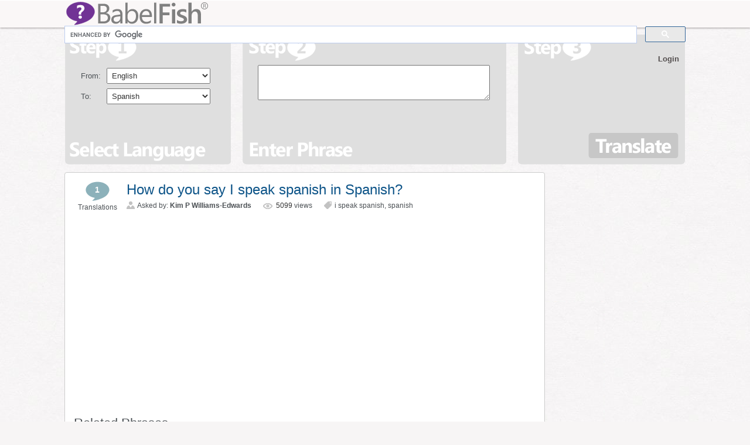

--- FILE ---
content_type: text/html; charset=UTF-8
request_url: https://www.babelfish.com/how-do-you-say-i-speak-spanish-in-spanish/
body_size: 14885
content:
<!DOCTYPE html>
<html>
	<head>
		<title>
												BabelFish &#8211; Free Online Translator  &raquo; How do you say I speak spanish in Spanish?														</title>
		 
        <meta name="viewport" content="width=device-width, initial-scale=1">
		 
		<meta http-equiv="Content-Type" content="text/html; charset=UTF-8" />
		<meta name="google-site-verification" content="TrdKOGrNoibnKek7lHesN2BJIzQ0NyrssvPMUOOPJVA" />
		
					<link rel="shortcut icon" type="image/png" href="/favicon.ico" />
				<link rel="pingback" href="https://www.babelfish.com/xmlrpc.php" />

		<!-- For Menu -->
		<link rel="stylesheet" type="text/css" href="https://www.babelfish.com/wp-content/themes/translations_v2_3/style.css" media="screen" />
		
		
                 
		<meta name='robots' content='max-image-preview:large' />
<link rel="alternate" type="application/rss+xml" title="BabelFish - Free Online Translator &raquo; How do you say I speak spanish in Spanish? Comments Feed" href="https://www.babelfish.com/how-do-you-say-i-speak-spanish-in-spanish/feed/" />
<link rel="alternate" title="oEmbed (JSON)" type="application/json+oembed" href="https://www.babelfish.com/wp-json/oembed/1.0/embed?url=https%3A%2F%2Fwww.babelfish.com%2Fhow-do-you-say-i-speak-spanish-in-spanish%2F" />
<link rel="alternate" title="oEmbed (XML)" type="text/xml+oembed" href="https://www.babelfish.com/wp-json/oembed/1.0/embed?url=https%3A%2F%2Fwww.babelfish.com%2Fhow-do-you-say-i-speak-spanish-in-spanish%2F&#038;format=xml" />
<style id='wp-img-auto-sizes-contain-inline-css' type='text/css'>
img:is([sizes=auto i],[sizes^="auto," i]){contain-intrinsic-size:3000px 1500px}
/*# sourceURL=wp-img-auto-sizes-contain-inline-css */
</style>
<style id='wp-emoji-styles-inline-css' type='text/css'>

	img.wp-smiley, img.emoji {
		display: inline !important;
		border: none !important;
		box-shadow: none !important;
		height: 1em !important;
		width: 1em !important;
		margin: 0 0.07em !important;
		vertical-align: -0.1em !important;
		background: none !important;
		padding: 0 !important;
	}
/*# sourceURL=wp-emoji-styles-inline-css */
</style>
<style id='wp-block-library-inline-css' type='text/css'>
:root{--wp-block-synced-color:#7a00df;--wp-block-synced-color--rgb:122,0,223;--wp-bound-block-color:var(--wp-block-synced-color);--wp-editor-canvas-background:#ddd;--wp-admin-theme-color:#007cba;--wp-admin-theme-color--rgb:0,124,186;--wp-admin-theme-color-darker-10:#006ba1;--wp-admin-theme-color-darker-10--rgb:0,107,160.5;--wp-admin-theme-color-darker-20:#005a87;--wp-admin-theme-color-darker-20--rgb:0,90,135;--wp-admin-border-width-focus:2px}@media (min-resolution:192dpi){:root{--wp-admin-border-width-focus:1.5px}}.wp-element-button{cursor:pointer}:root .has-very-light-gray-background-color{background-color:#eee}:root .has-very-dark-gray-background-color{background-color:#313131}:root .has-very-light-gray-color{color:#eee}:root .has-very-dark-gray-color{color:#313131}:root .has-vivid-green-cyan-to-vivid-cyan-blue-gradient-background{background:linear-gradient(135deg,#00d084,#0693e3)}:root .has-purple-crush-gradient-background{background:linear-gradient(135deg,#34e2e4,#4721fb 50%,#ab1dfe)}:root .has-hazy-dawn-gradient-background{background:linear-gradient(135deg,#faaca8,#dad0ec)}:root .has-subdued-olive-gradient-background{background:linear-gradient(135deg,#fafae1,#67a671)}:root .has-atomic-cream-gradient-background{background:linear-gradient(135deg,#fdd79a,#004a59)}:root .has-nightshade-gradient-background{background:linear-gradient(135deg,#330968,#31cdcf)}:root .has-midnight-gradient-background{background:linear-gradient(135deg,#020381,#2874fc)}:root{--wp--preset--font-size--normal:16px;--wp--preset--font-size--huge:42px}.has-regular-font-size{font-size:1em}.has-larger-font-size{font-size:2.625em}.has-normal-font-size{font-size:var(--wp--preset--font-size--normal)}.has-huge-font-size{font-size:var(--wp--preset--font-size--huge)}.has-text-align-center{text-align:center}.has-text-align-left{text-align:left}.has-text-align-right{text-align:right}.has-fit-text{white-space:nowrap!important}#end-resizable-editor-section{display:none}.aligncenter{clear:both}.items-justified-left{justify-content:flex-start}.items-justified-center{justify-content:center}.items-justified-right{justify-content:flex-end}.items-justified-space-between{justify-content:space-between}.screen-reader-text{border:0;clip-path:inset(50%);height:1px;margin:-1px;overflow:hidden;padding:0;position:absolute;width:1px;word-wrap:normal!important}.screen-reader-text:focus{background-color:#ddd;clip-path:none;color:#444;display:block;font-size:1em;height:auto;left:5px;line-height:normal;padding:15px 23px 14px;text-decoration:none;top:5px;width:auto;z-index:100000}html :where(.has-border-color){border-style:solid}html :where([style*=border-top-color]){border-top-style:solid}html :where([style*=border-right-color]){border-right-style:solid}html :where([style*=border-bottom-color]){border-bottom-style:solid}html :where([style*=border-left-color]){border-left-style:solid}html :where([style*=border-width]){border-style:solid}html :where([style*=border-top-width]){border-top-style:solid}html :where([style*=border-right-width]){border-right-style:solid}html :where([style*=border-bottom-width]){border-bottom-style:solid}html :where([style*=border-left-width]){border-left-style:solid}html :where(img[class*=wp-image-]){height:auto;max-width:100%}:where(figure){margin:0 0 1em}html :where(.is-position-sticky){--wp-admin--admin-bar--position-offset:var(--wp-admin--admin-bar--height,0px)}@media screen and (max-width:600px){html :where(.is-position-sticky){--wp-admin--admin-bar--position-offset:0px}}

/*# sourceURL=wp-block-library-inline-css */
</style><style id='global-styles-inline-css' type='text/css'>
:root{--wp--preset--aspect-ratio--square: 1;--wp--preset--aspect-ratio--4-3: 4/3;--wp--preset--aspect-ratio--3-4: 3/4;--wp--preset--aspect-ratio--3-2: 3/2;--wp--preset--aspect-ratio--2-3: 2/3;--wp--preset--aspect-ratio--16-9: 16/9;--wp--preset--aspect-ratio--9-16: 9/16;--wp--preset--color--black: #000000;--wp--preset--color--cyan-bluish-gray: #abb8c3;--wp--preset--color--white: #ffffff;--wp--preset--color--pale-pink: #f78da7;--wp--preset--color--vivid-red: #cf2e2e;--wp--preset--color--luminous-vivid-orange: #ff6900;--wp--preset--color--luminous-vivid-amber: #fcb900;--wp--preset--color--light-green-cyan: #7bdcb5;--wp--preset--color--vivid-green-cyan: #00d084;--wp--preset--color--pale-cyan-blue: #8ed1fc;--wp--preset--color--vivid-cyan-blue: #0693e3;--wp--preset--color--vivid-purple: #9b51e0;--wp--preset--gradient--vivid-cyan-blue-to-vivid-purple: linear-gradient(135deg,rgb(6,147,227) 0%,rgb(155,81,224) 100%);--wp--preset--gradient--light-green-cyan-to-vivid-green-cyan: linear-gradient(135deg,rgb(122,220,180) 0%,rgb(0,208,130) 100%);--wp--preset--gradient--luminous-vivid-amber-to-luminous-vivid-orange: linear-gradient(135deg,rgb(252,185,0) 0%,rgb(255,105,0) 100%);--wp--preset--gradient--luminous-vivid-orange-to-vivid-red: linear-gradient(135deg,rgb(255,105,0) 0%,rgb(207,46,46) 100%);--wp--preset--gradient--very-light-gray-to-cyan-bluish-gray: linear-gradient(135deg,rgb(238,238,238) 0%,rgb(169,184,195) 100%);--wp--preset--gradient--cool-to-warm-spectrum: linear-gradient(135deg,rgb(74,234,220) 0%,rgb(151,120,209) 20%,rgb(207,42,186) 40%,rgb(238,44,130) 60%,rgb(251,105,98) 80%,rgb(254,248,76) 100%);--wp--preset--gradient--blush-light-purple: linear-gradient(135deg,rgb(255,206,236) 0%,rgb(152,150,240) 100%);--wp--preset--gradient--blush-bordeaux: linear-gradient(135deg,rgb(254,205,165) 0%,rgb(254,45,45) 50%,rgb(107,0,62) 100%);--wp--preset--gradient--luminous-dusk: linear-gradient(135deg,rgb(255,203,112) 0%,rgb(199,81,192) 50%,rgb(65,88,208) 100%);--wp--preset--gradient--pale-ocean: linear-gradient(135deg,rgb(255,245,203) 0%,rgb(182,227,212) 50%,rgb(51,167,181) 100%);--wp--preset--gradient--electric-grass: linear-gradient(135deg,rgb(202,248,128) 0%,rgb(113,206,126) 100%);--wp--preset--gradient--midnight: linear-gradient(135deg,rgb(2,3,129) 0%,rgb(40,116,252) 100%);--wp--preset--font-size--small: 13px;--wp--preset--font-size--medium: 20px;--wp--preset--font-size--large: 36px;--wp--preset--font-size--x-large: 42px;--wp--preset--spacing--20: 0.44rem;--wp--preset--spacing--30: 0.67rem;--wp--preset--spacing--40: 1rem;--wp--preset--spacing--50: 1.5rem;--wp--preset--spacing--60: 2.25rem;--wp--preset--spacing--70: 3.38rem;--wp--preset--spacing--80: 5.06rem;--wp--preset--shadow--natural: 6px 6px 9px rgba(0, 0, 0, 0.2);--wp--preset--shadow--deep: 12px 12px 50px rgba(0, 0, 0, 0.4);--wp--preset--shadow--sharp: 6px 6px 0px rgba(0, 0, 0, 0.2);--wp--preset--shadow--outlined: 6px 6px 0px -3px rgb(255, 255, 255), 6px 6px rgb(0, 0, 0);--wp--preset--shadow--crisp: 6px 6px 0px rgb(0, 0, 0);}:where(.is-layout-flex){gap: 0.5em;}:where(.is-layout-grid){gap: 0.5em;}body .is-layout-flex{display: flex;}.is-layout-flex{flex-wrap: wrap;align-items: center;}.is-layout-flex > :is(*, div){margin: 0;}body .is-layout-grid{display: grid;}.is-layout-grid > :is(*, div){margin: 0;}:where(.wp-block-columns.is-layout-flex){gap: 2em;}:where(.wp-block-columns.is-layout-grid){gap: 2em;}:where(.wp-block-post-template.is-layout-flex){gap: 1.25em;}:where(.wp-block-post-template.is-layout-grid){gap: 1.25em;}.has-black-color{color: var(--wp--preset--color--black) !important;}.has-cyan-bluish-gray-color{color: var(--wp--preset--color--cyan-bluish-gray) !important;}.has-white-color{color: var(--wp--preset--color--white) !important;}.has-pale-pink-color{color: var(--wp--preset--color--pale-pink) !important;}.has-vivid-red-color{color: var(--wp--preset--color--vivid-red) !important;}.has-luminous-vivid-orange-color{color: var(--wp--preset--color--luminous-vivid-orange) !important;}.has-luminous-vivid-amber-color{color: var(--wp--preset--color--luminous-vivid-amber) !important;}.has-light-green-cyan-color{color: var(--wp--preset--color--light-green-cyan) !important;}.has-vivid-green-cyan-color{color: var(--wp--preset--color--vivid-green-cyan) !important;}.has-pale-cyan-blue-color{color: var(--wp--preset--color--pale-cyan-blue) !important;}.has-vivid-cyan-blue-color{color: var(--wp--preset--color--vivid-cyan-blue) !important;}.has-vivid-purple-color{color: var(--wp--preset--color--vivid-purple) !important;}.has-black-background-color{background-color: var(--wp--preset--color--black) !important;}.has-cyan-bluish-gray-background-color{background-color: var(--wp--preset--color--cyan-bluish-gray) !important;}.has-white-background-color{background-color: var(--wp--preset--color--white) !important;}.has-pale-pink-background-color{background-color: var(--wp--preset--color--pale-pink) !important;}.has-vivid-red-background-color{background-color: var(--wp--preset--color--vivid-red) !important;}.has-luminous-vivid-orange-background-color{background-color: var(--wp--preset--color--luminous-vivid-orange) !important;}.has-luminous-vivid-amber-background-color{background-color: var(--wp--preset--color--luminous-vivid-amber) !important;}.has-light-green-cyan-background-color{background-color: var(--wp--preset--color--light-green-cyan) !important;}.has-vivid-green-cyan-background-color{background-color: var(--wp--preset--color--vivid-green-cyan) !important;}.has-pale-cyan-blue-background-color{background-color: var(--wp--preset--color--pale-cyan-blue) !important;}.has-vivid-cyan-blue-background-color{background-color: var(--wp--preset--color--vivid-cyan-blue) !important;}.has-vivid-purple-background-color{background-color: var(--wp--preset--color--vivid-purple) !important;}.has-black-border-color{border-color: var(--wp--preset--color--black) !important;}.has-cyan-bluish-gray-border-color{border-color: var(--wp--preset--color--cyan-bluish-gray) !important;}.has-white-border-color{border-color: var(--wp--preset--color--white) !important;}.has-pale-pink-border-color{border-color: var(--wp--preset--color--pale-pink) !important;}.has-vivid-red-border-color{border-color: var(--wp--preset--color--vivid-red) !important;}.has-luminous-vivid-orange-border-color{border-color: var(--wp--preset--color--luminous-vivid-orange) !important;}.has-luminous-vivid-amber-border-color{border-color: var(--wp--preset--color--luminous-vivid-amber) !important;}.has-light-green-cyan-border-color{border-color: var(--wp--preset--color--light-green-cyan) !important;}.has-vivid-green-cyan-border-color{border-color: var(--wp--preset--color--vivid-green-cyan) !important;}.has-pale-cyan-blue-border-color{border-color: var(--wp--preset--color--pale-cyan-blue) !important;}.has-vivid-cyan-blue-border-color{border-color: var(--wp--preset--color--vivid-cyan-blue) !important;}.has-vivid-purple-border-color{border-color: var(--wp--preset--color--vivid-purple) !important;}.has-vivid-cyan-blue-to-vivid-purple-gradient-background{background: var(--wp--preset--gradient--vivid-cyan-blue-to-vivid-purple) !important;}.has-light-green-cyan-to-vivid-green-cyan-gradient-background{background: var(--wp--preset--gradient--light-green-cyan-to-vivid-green-cyan) !important;}.has-luminous-vivid-amber-to-luminous-vivid-orange-gradient-background{background: var(--wp--preset--gradient--luminous-vivid-amber-to-luminous-vivid-orange) !important;}.has-luminous-vivid-orange-to-vivid-red-gradient-background{background: var(--wp--preset--gradient--luminous-vivid-orange-to-vivid-red) !important;}.has-very-light-gray-to-cyan-bluish-gray-gradient-background{background: var(--wp--preset--gradient--very-light-gray-to-cyan-bluish-gray) !important;}.has-cool-to-warm-spectrum-gradient-background{background: var(--wp--preset--gradient--cool-to-warm-spectrum) !important;}.has-blush-light-purple-gradient-background{background: var(--wp--preset--gradient--blush-light-purple) !important;}.has-blush-bordeaux-gradient-background{background: var(--wp--preset--gradient--blush-bordeaux) !important;}.has-luminous-dusk-gradient-background{background: var(--wp--preset--gradient--luminous-dusk) !important;}.has-pale-ocean-gradient-background{background: var(--wp--preset--gradient--pale-ocean) !important;}.has-electric-grass-gradient-background{background: var(--wp--preset--gradient--electric-grass) !important;}.has-midnight-gradient-background{background: var(--wp--preset--gradient--midnight) !important;}.has-small-font-size{font-size: var(--wp--preset--font-size--small) !important;}.has-medium-font-size{font-size: var(--wp--preset--font-size--medium) !important;}.has-large-font-size{font-size: var(--wp--preset--font-size--large) !important;}.has-x-large-font-size{font-size: var(--wp--preset--font-size--x-large) !important;}
/*# sourceURL=global-styles-inline-css */
</style>

<style id='classic-theme-styles-inline-css' type='text/css'>
/*! This file is auto-generated */
.wp-block-button__link{color:#fff;background-color:#32373c;border-radius:9999px;box-shadow:none;text-decoration:none;padding:calc(.667em + 2px) calc(1.333em + 2px);font-size:1.125em}.wp-block-file__button{background:#32373c;color:#fff;text-decoration:none}
/*# sourceURL=/wp-includes/css/classic-themes.min.css */
</style>
<link rel='stylesheet' id='fancybox-for-wp-css' href='https://www.babelfish.com/wp-content/plugins/fancybox-for-wordpress/assets/css/fancybox.css?ver=1.3.4' type='text/css' media='all' />
<link rel='stylesheet' id='jfb-css' href='https://www.babelfish.com/wp-content/plugins/wp-fb-autoconnect/style.css?ver=4.6.4' type='text/css' media='all' />
<link rel='stylesheet' id='related-frontend-css-css' href='https://www.babelfish.com/wp-content/plugins/related/css/frontend-style.css?ver=3.5.0' type='text/css' media='all' />
<script type="78c25444dc697fb2c8f6a519-text/javascript" src="https://www.babelfish.com/wp-content/plugins/../../wp-includes/js/thickbox/thickbox.js"></script><script type="78c25444dc697fb2c8f6a519-text/javascript" src="https://www.babelfish.com/wp-content/plugins/../../wp-includes/js/jquery/jquery.form.js"></script><script type="78c25444dc697fb2c8f6a519-text/javascript" src="https://www.babelfish.com/wp-includes/js/jquery/jquery.min.js?ver=3.7.1" id="jquery-core-js"></script>
<script type="78c25444dc697fb2c8f6a519-text/javascript" src="https://www.babelfish.com/wp-includes/js/jquery/jquery-migrate.min.js?ver=3.4.1" id="jquery-migrate-js"></script>
<script type="78c25444dc697fb2c8f6a519-text/javascript" src="https://www.babelfish.com/wp-content/plugins/fancybox-for-wordpress/assets/js/purify.min.js?ver=1.3.4" id="purify-js"></script>
<script type="78c25444dc697fb2c8f6a519-text/javascript" src="https://www.babelfish.com/wp-content/plugins/fancybox-for-wordpress/assets/js/jquery.fancybox.js?ver=1.3.4" id="fancybox-for-wp-js"></script>
<link rel="https://api.w.org/" href="https://www.babelfish.com/wp-json/" /><link rel="alternate" title="JSON" type="application/json" href="https://www.babelfish.com/wp-json/wp/v2/posts/5711" /><link rel="EditURI" type="application/rsd+xml" title="RSD" href="https://www.babelfish.com/xmlrpc.php?rsd" />
<meta name="generator" content="WordPress 6.9" />
<link rel="canonical" href="https://www.babelfish.com/how-do-you-say-i-speak-spanish-in-spanish/" />
<link rel='shortlink' href='https://www.babelfish.com/?p=5711' />
<link rel="stylesheet" href="https://www.babelfish.com/wp-content/plugins/../../wp-includes/js/thickbox/thickbox.css" type="text/css" />
<!-- Fancybox for WordPress v3.3.7 -->
<style type="text/css">
	.fancybox-slide--image .fancybox-content{background-color: #FFFFFF}div.fancybox-caption{display:none !important;}
	
	img.fancybox-image{border-width:10px;border-color:#FFFFFF;border-style:solid;}
	div.fancybox-bg{background-color:rgba(0,0,0,0.9);opacity:1 !important;}div.fancybox-content{border-color:#FFFFFF}
	div#fancybox-title{background-color:#FFFFFF}
	div.fancybox-content{background-color:#FFFFFF;border:1px solid #BBBBBB}
	div#fancybox-title-inside{color:#333333}
	
	
	
	div.fancybox-caption p.caption-title{display:inline-block}
	div.fancybox-caption p.caption-title{font-size:14px}
	div.fancybox-caption p.caption-title{color:#333333}
	div.fancybox-caption {color:#333333}div.fancybox-caption p.caption-title {background:#fff; width:auto;padding:10px 30px;}div.fancybox-content p.caption-title{color:#333333;margin: 0;padding: 5px 0;}body.fancybox-active .fancybox-container .fancybox-stage .fancybox-content .fancybox-close-small{display:block;}
</style><script type="78c25444dc697fb2c8f6a519-text/javascript">
	jQuery(function () {

		var mobileOnly = false;
		
		if (mobileOnly) {
			return;
		}

		jQuery.fn.getTitle = function () { // Copy the title of every IMG tag and add it to its parent A so that fancybox can show titles
			var arr = jQuery("a[data-fancybox]");jQuery.each(arr, function() {var title = jQuery(this).children("img").attr("title") || '';var figCaptionHtml = jQuery(this).next("figcaption").html() || '';var processedCaption = figCaptionHtml;if (figCaptionHtml.length && typeof DOMPurify === 'function') {processedCaption = DOMPurify.sanitize(figCaptionHtml, {USE_PROFILES: {html: true}});} else if (figCaptionHtml.length) {processedCaption = jQuery("<div>").text(figCaptionHtml).html();}var newTitle = title;if (processedCaption.length) {newTitle = title.length ? title + " " + processedCaption : processedCaption;}if (newTitle.length) {jQuery(this).attr("title", newTitle);}});		}

		// Supported file extensions

				var thumbnails = jQuery("a:has(img)").not(".nolightbox").not('.envira-gallery-link').not('.ngg-simplelightbox').filter(function () {
			return /\.(jpe?g|png|gif|mp4|webp|bmp|pdf)(\?[^/]*)*$/i.test(jQuery(this).attr('href'))
		});
		

		// Add data-type iframe for links that are not images or videos.
		var iframeLinks = jQuery('.fancyboxforwp').filter(function () {
			return !/\.(jpe?g|png|gif|mp4|webp|bmp|pdf)(\?[^/]*)*$/i.test(jQuery(this).attr('href'))
		}).filter(function () {
			return !/vimeo|youtube/i.test(jQuery(this).attr('href'))
		});
		iframeLinks.attr({"data-type": "iframe"}).getTitle();

				// Gallery All
		thumbnails.addClass("fancyboxforwp").attr("data-fancybox", "gallery").getTitle();
		iframeLinks.attr({"data-fancybox": "gallery"}).getTitle();

		// Gallery type NONE
		
		// Call fancybox and apply it on any link with a rel atribute that starts with "fancybox", with the options set on the admin panel
		jQuery("a.fancyboxforwp").fancyboxforwp({
			loop: false,
			smallBtn: true,
			zoomOpacity: "auto",
			animationEffect: "fade",
			animationDuration: 300,
			transitionEffect: "fade",
			transitionDuration: "300",
			overlayShow: true,
			overlayOpacity: "0.9",
			titleShow: true,
			titlePosition: "inside",
			keyboard: true,
			showCloseButton: true,
			arrows: true,
			clickContent:false,
			clickSlide: "close",
			mobile: {
				clickContent: function (current, event) {
					return current.type === "image" ? "toggleControls" : false;
				},
				clickSlide: function (current, event) {
					return current.type === "image" ? "close" : "close";
				},
			},
			wheel: false,
			toolbar: true,
			preventCaptionOverlap: true,
			onInit: function() { },			onDeactivate
	: function() { },		beforeClose: function() { },			afterShow: function(instance) { jQuery( ".fancybox-image" ).on("click", function( ){ ( instance.isScaledDown() ) ? instance.scaleToActual() : instance.scaleToFit() }) },				afterClose: function() { },					caption : function( instance, item ) {var title = "";if("undefined" != typeof jQuery(this).context ){var title = jQuery(this).context.title;} else { var title = ("undefined" != typeof jQuery(this).attr("title")) ? jQuery(this).attr("title") : false;}var caption = jQuery(this).data('caption') || '';if ( item.type === 'image' && title.length ) {caption = (caption.length ? caption + '<br />' : '') + '<p class="caption-title">'+jQuery("<div>").text(title).html()+'</p>' ;}if (typeof DOMPurify === "function" && caption.length) { return DOMPurify.sanitize(caption, {USE_PROFILES: {html: true}}); } else { return jQuery("<div>").text(caption).html(); }},
		afterLoad : function( instance, current ) {var captionContent = current.opts.caption || '';var sanitizedCaptionString = '';if (typeof DOMPurify === 'function' && captionContent.length) {sanitizedCaptionString = DOMPurify.sanitize(captionContent, {USE_PROFILES: {html: true}});} else if (captionContent.length) { sanitizedCaptionString = jQuery("<div>").text(captionContent).html();}if (sanitizedCaptionString.length) { current.$content.append(jQuery('<div class=\"fancybox-custom-caption inside-caption\" style=\" position: absolute;left:0;right:0;color:#000;margin:0 auto;bottom:0;text-align:center;background-color:#FFFFFF \"></div>').html(sanitizedCaptionString)); }},
			})
		;

		/* Extra Calls */	})
</script>
<!-- END Fancybox for WordPress -->
<link href="https://www.babelfish.com/wp-content/themes/translations_v2_3/skins/1-default.css" rel="stylesheet" type="text/css" />
<link rel="canonical" href="https://www.babelfish.com/how-do-you-say-i-speak-spanish-in-spanish/"/>
      <meta name="onesignal" content="wordpress-plugin"/>
            <script type="78c25444dc697fb2c8f6a519-text/javascript">

      window.OneSignalDeferred = window.OneSignalDeferred || [];

      OneSignalDeferred.push(function(OneSignal) {
        var oneSignal_options = {};
        window._oneSignalInitOptions = oneSignal_options;

        oneSignal_options['serviceWorkerParam'] = { scope: '/' };
oneSignal_options['serviceWorkerPath'] = 'OneSignalSDKWorker.js.php';

        OneSignal.Notifications.setDefaultUrl("https://www.babelfish.com");

        oneSignal_options['wordpress'] = true;
oneSignal_options['appId'] = 'bb627939-d825-42fd-be84-d18c3997dfa6';
oneSignal_options['allowLocalhostAsSecureOrigin'] = true;
oneSignal_options['welcomeNotification'] = { };
oneSignal_options['welcomeNotification']['title'] = "";
oneSignal_options['welcomeNotification']['message'] = "";
oneSignal_options['path'] = "https://www.babelfish.com/wp-content/plugins/onesignal-free-web-push-notifications/sdk_files/";
oneSignal_options['promptOptions'] = { };
oneSignal_options['notifyButton'] = { };
oneSignal_options['notifyButton']['enable'] = true;
oneSignal_options['notifyButton']['position'] = 'bottom-right';
oneSignal_options['notifyButton']['theme'] = 'default';
oneSignal_options['notifyButton']['size'] = 'medium';
oneSignal_options['notifyButton']['showCredit'] = true;
oneSignal_options['notifyButton']['text'] = {};
              OneSignal.init(window._oneSignalInitOptions);
                    });

      function documentInitOneSignal() {
        var oneSignal_elements = document.getElementsByClassName("OneSignal-prompt");

        var oneSignalLinkClickHandler = function(event) { OneSignal.Notifications.requestPermission(); event.preventDefault(); };        for(var i = 0; i < oneSignal_elements.length; i++)
          oneSignal_elements[i].addEventListener('click', oneSignalLinkClickHandler, false);
      }

      if (document.readyState === 'complete') {
           documentInitOneSignal();
      }
      else {
           window.addEventListener("load", function(event){
               documentInitOneSignal();
          });
      }
    </script>
		<link href='//fonts.googleapis.com/css?family=Cabin+Condensed:700' rel='stylesheet' type='text/css'>
        

	</head>
        
	<body>
		
		<script type="78c25444dc697fb2c8f6a519-text/javascript">
			var isBabelFishLogged	=	false;
			
			function LikeStyles ()
			{
				$("button.contest_view_trans").removeClass("disable");
				$("button.contest_view_trans").prop("disabled", "");
																		
				$("li.contest_promo_list1 div.step_header").removeClass("disable");
				$("li.contest_promo_list1 div.step_header").addClass("disable");
				
				$("span.one").removeClass("disable").addClass("disable");
				$("span.one").removeClass("done").addClass("done");
				
																		
				$("li.contest_promo_list2 div.step_header").removeClass("disable");
				$("li.contest_promo_list2 div.step_header").addClass("disable");
				$("span.two").removeClass("done").addClass("done");
				$("span.two").removeClass("disable").addClass("disable");
				

				$("li.contest_promo_list3 div.step_header").removeClass("disable");
				$("span.three").removeClass("disable");
				
				$("div.contest_view_like").removeClass("disable");
				$("div.contest_view_like").addClass("disable");
				
				$("li.contest_promo_list2").removeClass("active");
				$("li.contest_promo_list3").addClass("active");
			}
		
			function UnLikeStyles ()
			{
				//$("div.contest_promo").show();
				$("button.contest_view_trans").removeClass("disable");
				$("button.contest_view_trans").addClass("disable");
				$("button.contest_view_trans").attr("disabled", "disabled");
											
				$("li.contest_promo_list3").removeClass("active");
				$("li.contest_promo_list3").addClass("disable");
				$("li.contest_promo_list3 div.step_header").removeClass("disable");
				$("li.contest_promo_list3 div.step_header").addClass("disable");
				$("span.three").removeClass("disable").addClass("disable");

				$("li.contest_promo_list2").removeClass("disable");
				$("li.contest_promo_list2").addClass("active");
												
				$("li.contest_promo_list2 div.step_header").removeClass("disable");
				$("span.two").removeClass("disable").removeClass("done");
				$("div.contest_view_like").removeClass("disable");
			}
		
			function likeButton (href, widget)
			{
				LikeStyles();
			}
		
			function fbLoginStatus(response)
			{
				isFBLogged	=	false;
				
				if (isBabelFishLogged == true)
				{
					if (response.status === 'connected')
					{
						isFBLogged	=	true;
						FB.api('/me/likes/110728512348182', function(likes) {
																	if (likes.data.length > 0){
																		// Liked
																		LikeStyles();
																	}else{
																		// Didn't like
																		UnLikeStyles();
																	}
															});
						var uid			=	response.authResponse.userID;
						var accessToken	=	response.authResponse.accessToken;
					} else if (response.status === 'not_authorized') {
						// Not authorized
					} else {
						// Don't know user.
					}
				}

				if (isFBLogged && isBabelFishLogged)
				{
					$("li.contest_promo_list1 div.step_header").addClass("disable");
					$("li.contest_promo_list2 div.step_header").removeClass("disable");
					$("li.contest_promo_list2").addClass("active");
					$("div.fb_like_button").show();
					$("span.one").addClass("disable");
					$("span.one").removeClass("done").addClass("done");
					$("span.two").removeClass("disable");
				}else{
					$("li.contest_promo_list1 div.step_option").empty().html('<a onclick="fb_login();" class="fb login_button" href="#"><div class="facebook_login_sml"></div></a>');
					$("li.contest_promo_list2 div.step_header").removeClass("disable");
					$("li.contest_promo_list2 div.step_header").addClass("disable");
					$("div.contest_view_like").addClass("disable");
					$("div.fb_like_button").hide();
				}
			}
			
			function fb_login(loginBTN)
			{
				FB.login(function(response)
				{
					if (response.authResponse)
					{
						//console.log ('Welcome!  Fetching your information.... ');
						//console.log(response); // dump complete info
						access_token	=	response.authResponse.accessToken; //get access token
						user_id			=	response.authResponse.userID; //get FB UID

						FB.api('/me', function(response)
						{
							user_email	=	response.email; //get user email
							$.ajax({
										type:		"GET",
										cache:		false,
										url:		"https://www.babelfish.com/wp-login.php",
										data:		"",
										statusCode: {
														404: function() {
																alert("page not found");
															},
														302: function() {
																alert("Something Wrong");
														}
													},
										beforeSend:	function (){
														if ( (loginBTN === undefined) || (loginBTN == false) )
															$("li.contest_promo_list1 div.step_option").empty().html("Loading...");
														return true;
										},
										success:	function(msg){
															document.location.href	=	'https://www.babelfish.com';
	  												}
							});
						});
					}else{
						console.log ('User cancelled login or did not fully authorize.');
					}
				}, {
					scope:	'publish_stream,email'
				});
			}
			
			function streamPublish()
			{
										var params					=	{};
							params['message']		=	'Entered to win an iPad mini by translating from lang1 to lang2 on Babelfish.com';
							params['name']			=	'Babelfish.com';
							params['description']	=	'BabelFish – Free instant online translator in 14 languages including French, Spanish, Chinese, German, Japanese and more.';
							params['link']			=	'https://www.babelfish.com';
							params['picture']		=	'https://www.babelfish.com/images/facebook_post001.jpg';
							params['caption']		=	'Win an iPad mini from Babelfish.com';
		
							FB.api('/me/feed', 'post', params, function(response) {
																		if (!response || response.error) {
																			alert('Error occured');
																		} else {
																			/*$("div.contest_promo").fadeOut(1000, function () {
																				document.location.href	=	"https://www.babelfish.com/tools/translate_files/ajax/page5_success_page.php?contest&userID=0";
																			});*/
																			document.location.href	=	"https://www.babelfish.com/tools/translate_files/ajax/page5_success_page.php?contest&userID=0";
																		}
																});

							}
			
			$(document).ready(function() {
							});
		</script>
		
		
		
																<script type="78c25444dc697fb2c8f6a519-text/javascript">
			var isLoged							=	false;
			var PopUpWindowForSocialNetworks	=	false;
			function mainmenu()
			{
				$(" #bfadminbar ul ul ").css({display: "none"}); // Opera Fix
				$(" #bfadminbar li").hover(function(){
						$(this).find('ul:first').css({visibility: "visible", display: "none"}).show();
					}, function(){
						$(this).find('ul:first').css({visibility: "hidden"});
					});
			}
			
			function disable_bar()
			{
				$('#bfadminbar a').click(function() { return false; });
			}
	
			function enable_bar()
			{
				$('#bfadminbar a').click(function() { return null; });
			}
	
			$(document).ready(function(){
				mainmenu();

				/*$(function () {
				   function runIt() {
				      $('#arrow').show()
				         .delay(500).animate({"marginTop":"60px"},1500)
				         .delay(500).hide(0,runIt);
						 $(this).css("margin-top","15px");
				   }
				   runIt();
				});*/
			});
		</script>

		<div id="nav_top">
			<div class="nav_container">
				<a href="https://www.babelfish.com/"><div id="babelfish_logo"></div></a>
                
                 
<script type="78c25444dc697fb2c8f6a519-text/javascript">
  (function() {
    var cx = 'partner-pub-1542128716684235:6378996977';
    var gcse = document.createElement('script');
    gcse.type = 'text/javascript';
    gcse.async = true;
    gcse.src = 'https://cse.google.com/cse.js?cx=' + cx;
    var s = document.getElementsByTagName('script')[0];
    s.parentNode.insertBefore(gcse, s);
  })();
</script>
<gcse:searchbox-only></gcse:searchbox-only>
				 
				 
				 
                
				<div id="bfadminbar">
                
             

                
					<div class="quicklinks">
						<ul>
							<li class="social_links">
								
								<div class="fb-like" data-href="https://www.facebook.com/BabelFish.Translate" data-send="false" data-layout="button_count" data-width="80" data-show-faces="false"></div>
								<!--<div class="google_social"><g:plusone size="medium" href="https://www.babelfish.com"></g:plusone></div> -->
                			</li>
                            
							                            	<li><!-- WP-FB AutoConnect Button v4.6.4 -->
<span class="fbLoginButton">
            <script type="78c25444dc697fb2c8f6a519-text/javascript">
                //<!--
                document.write('<fb:login-button scope="" v="2" size="small" onlogin="jfb_js_login_callback();">Login with Facebook</fb:login-button>');
                //-->
            </script>
        </span></li>
																<li><a href="/login-step2?lightbox[iframe]=true&lightbox[width]=680&lightbox[height]=660&action=login" class="lightbox">Login</a></li>
								
													</ul>
					</div>
				</div>
			</div>
		</div> <!-- nav #end -->
		        
        <!-- PLACE THIS CODE IN WEBSITE HEADER -->
        <!-- nativeads pixel 103712-babelfish.com start -->
		<!-- bm not sure what this is 
        <!-- script type="text/javascript"
        src="//cpanel.nativeads.com/js/pixel/pixel-103712-49af0d4fdd66dd22517c633d5a963871f4450af6.js"></script -->
		
        <!-- nativeads pixel 103712-babelfish.com end -->






				
						<div id="top_b">
							<div style="float:left;">
			<form action="" method="post">
				<div id="trans_step1">
					<div class="inner_box">
						<table>
							<tr>
								<td>From:</td>
								<td>
									<select id="slang" name="slang" class="selectpicker">
                                        <option selected='selected' value="en">English</option>
                                        <option  value="es">Spanish</option>
                                        <option  value="it">Italian</option>
                                        <option  value="fr">French</option>
                                        <option  value="de">German</option>
                                        <option  value="pt">Portuguese</option>
                                        <option  value="el">Greek</option>
                                        <option  value="uk">Ukrainian</option>
                                        <option  value="ja">Japanese</option>
                                        <option  value="hi">Hindi</option>
                                        <option  value="nl">Dutch</option>
                                        <option  value="ar">Arabic</option>
                                        <option  value="zh-CN">Chinese</option>
                                        <option  value="da">Danish</option>
                                        <option  value="bg">Bulgarian</option>
                                    </select>
								</td>
							</tr>
							<tr>
								<td>To:</td>
								<td>
									<select name="dlang" id="dlang">
										<option  value="en">English</option>
                                        <option selected='selected' value="es">Spanish</option>
                                        <option  value="it">Italian</option>
                                        <option  value="fr">French</option>
                                        <option  value="de">German</option>
                                        <option  value="pt">Portuguese</option>
                                        <option  value="el">Greek</option>
                                        <option  value="uk">Ukrainian</option>
                                        <option  value="ja">Japanese</option>
                                        <option  value="hi">Hindi</option>
                                        <option  value="nl">Dutch</option>
                                        <option  value="ar">Arabic</option>
                                        <option  value="zh-CN">Chinese</option>
                                        <option  value="da">Danish</option>
                                        <option  value="bg">Bulgarian</option>
									</select>
								</td>
							</tr>
						</table>
					</div>
				</div>
				<div id="trans_step2">
					<div id="errorMessage">&nbsp;</div>
					<div class="inner_box">
						<textarea name="uText" id="uText" maxlength="200"></textarea>
					</div>
				</div>
				<div id="trans_step3">
	               	<input type="submit" name="submit" id="translateBtn" value="" class="translation_submit" />
				</div>
			</form>
		</div>
        <div style="clear: both; height: 8px;">&nbsp;</div>				</div>
		<div id="wrapper">
<script type="78c25444dc697fb2c8f6a519-text/javascript" src="https://www.babelfish.com/wp-content/themes/translations_v2_3/library/js/ck-karma.js"></script> 

<div id="content">
<div class="content_top">
<div class="content_bottom">


<div class="posts">

<div class="question_list">
		<span class="answers_total" style="float:left;width:80px;">
		<a href="https://www.babelfish.com/how-do-you-say-i-speak-spanish-in-spanish/#commentarea">1 </a>   Translations 
		</span>
		
        <div style="float:left;width:684px;">
		<h1> How do you say I speak spanish in Spanish?</h1>
		<p> <span class="user">Asked by: <strong><a href="https://www.babelfish.com/author/colemama29/" title="Posts by Kim P Williams-Edwards" rel="author">Kim P Williams-Edwards</a></strong> </span> 
		<span class="views"><b>5099</b> views</span>  
		<span class="ptags"><a href="https://www.babelfish.com/tag/i-speak-spanish/" rel="tag">i speak spanish</a>, <a href="https://www.babelfish.com/tag/spanish/" rel="tag">spanish</a><br /> </span>       
	   </p>
       </div>
	   </div> <!-- question #end -->
	   
       
			  <div class="cat_des">
			     <div class="ablock">
					<script async src="//pagead2.googlesyndication.com/pagead/js/adsbygoogle.js" type="78c25444dc697fb2c8f6a519-text/javascript"></script>
                    <!-- Babelfish - Other 336x280 -->
                    <ins class="adsbygoogle"
                         style="display:inline-block;width:336px;height:280px"
                         data-ad-client="ca-pub-1542128716684235"
                         data-ad-slot="1255948262"></ins>
                    <script type="78c25444dc697fb2c8f6a519-text/javascript">
                    (adsbygoogle = window.adsbygoogle || []).push({});
                    </script>
                </div>
                 <div class="ablock_right">
					<script async src="//pagead2.googlesyndication.com/pagead/js/adsbygoogle.js" type="78c25444dc697fb2c8f6a519-text/javascript"></script>
                    <!-- Babelfish - Other 336x280 -->
                    <ins class="adsbygoogle"
                         style="display:inline-block;width:336px;height:280px"
                         data-ad-client="ca-pub-1542128716684235"
                         data-ad-slot="1255948262"></ins>
                    <script type="78c25444dc697fb2c8f6a519-text/javascript">
                    (adsbygoogle = window.adsbygoogle || []).push({});
                    </script>
                </div>
            </div>
            <div style="clear:both;"></div>
                 						                    
                                        
                    
                						
					
              </div>

                             
                    
                	

					  
				

	   <h3>Related Phrases</h3><ul class="related_posts">      <li><a href="https://www.babelfish.com/how-do-you-say-hot-in-french/" rel="bookmark" title="Permanent Link to How do you say hot in French?">How do you say hot in French?</a></li>
            <li><a href="https://www.babelfish.com/how-do-you-say-hot-in-german/" rel="bookmark" title="Permanent Link to How do you say hot in German?">How do you say hot in German?</a></li>
      </ul>
<div id="wp_fb_like_button"><b>Liked this translation? Tell your friends about it</b><br /><iframe src="https://www.facebook.com/plugins/like.php?href=https%3A%2F%2Fwww.babelfish.com%2Fhow-do-you-say-hot-in-german%2F&amp;layout=standard&amp;show_faces=false&amp;action=like&amp;font=arial&amp;colorscheme=light&amp;width=450&amp;height=30" scrolling="no" frameborder="0" allowTransparency="true" style="border:none; overflow:hidden; width: 450px; height: 30px;padding-top:4px;"></iframe></div>                    
            

 
					  
                    
<div id="comments">  <!-- You can start editing here. -->
<span id="commentarea"></span>
<form method="post" name="correct_answer_frm" id="correct_answer_frm" action="https://www.babelfish.com/translate?ptype=add_comments">
	<div id="comments_wrap">
					<h3>
				1 Translations 
							</h3>
						<ol class="commentlist">
									
<li class="comment wrap threaded clearfix  " id="comment-6009" >

			
		
		    <div class="meta-left">
			
				<div class="meta-wrap">
                <img alt='' src='https://secure.gravatar.com/avatar/d0e49d392b518b2d11ae2f8b76b1b9c8d1d99dd4a4995f085205e58585a61d35?s=48&#038;d=robohash&#038;r=g' srcset='https://secure.gravatar.com/avatar/d0e49d392b518b2d11ae2f8b76b1b9c8d1d99dd4a4995f085205e58585a61d35?s=96&#038;d=robohash&#038;r=g 2x' class='avatar avatar-48 photo' height='48' width='48' decoding='async'/><br />
					
					<p class="authorcomment"><br /></p>
					
					 
					 				
				</div>
				
			</div>
			    
		 
				
			    
				
				
                <div class="content_left">

                	<p class="author"><span class="auhtor_name"><strong> <a href="https://www.babelfish.com/author/youngthunder/">Pat Bingaman</a></strong>  <small> on  Oct 19, 2012 </small> </span>
                    
                    
                  <span class="comments_links">   <a rel="nofollow" class="comment-reply-link" href="https://www.babelfish.com/how-do-you-say-i-speak-spanish-in-spanish/?replytocom=6009#respond" data-commentid="6009" data-postid="5711" data-belowelement="comment-6009" data-respondelement="respond" data-replyto="Reply to Pat Bingaman" aria-label="Reply to Pat Bingaman">Reply</a>		
				
		 </span>
        
                     </p>
                
				<p>Yo hablo espanol.</p>
					
			</div>
		

  
       
       
        <div class="votes">
                	<p><span id="karma-6009-total" class=bnone>+13 Votes</span> <img style="padding: 0px; border: none; cursor: pointer;" id="up-6009" src="https://www.babelfish.com/wp-content/themes/translations_v2_3/images/2_14_up.png" alt="Thumb up" onclick="if (!window.__cfRLUnblockHandlers) return false; javascript:ckratingKarma('6009', 'add', 'https://www.babelfish.com/translate?ptype=crating', '2_14_');" title="" data-cf-modified-78c25444dc697fb2c8f6a519-="" /> <span id="karma-6009-up" style=";" class=up_points>0 <b>Votes</b></span>&nbsp;<img style="padding: 0px; border: none; cursor: pointer;" id="down-6009" src="https://www.babelfish.com/wp-content/themes/translations_v2_3/images/2_14_down.png" alt="Thumb down" onclick="if (!window.__cfRLUnblockHandlers) return false; javascript:ckratingKarma('6009', 'subtract', 'https://www.babelfish.com/translate?ptype=crating', '2_14_')" title="" data-cf-modified-78c25444dc697fb2c8f6a519-="" /> <span id="karma-6009-down" style=";" class=down_points>0 <b>Votes</b></span></p>            </div>

	 
		 
</li><!-- #comment-## -->
			</ol>    
			<div class="navigation">
				<div class="fl"></div>
				<div class="fr"></div>
				<div class="fix"></div>
			</div>
			<br />
			    		</div> <!-- end #comments_wrap -->
</form>

	<div id="respond">
				<h3>Add Translation</h3>
		<div class="cancel-comment-reply">
			<a rel="nofollow" id="cancel-comment-reply-link" href="/how-do-you-say-i-speak-spanish-in-spanish/#respond" style="display:none;">Click here to cancel reply.</a>		</div>
					<form action="https://www.babelfish.com/translate?ptype=add_comments" method="post" id="commentform" name="commentform">
            					<p class="clearfix"><textarea name="comment" id="comment" rows="10" cols="10" tabindex="4" class="textarea"></textarea></p>
            						<script type="78c25444dc697fb2c8f6a519-text/javascript" src="https://www.babelfish.com/wp-content/themes/translations_v2_3/library/js/question_validation.js"></script>
					<script language="javascript" type="78c25444dc697fb2c8f6a519-text/javascript">
											</script>
								<div class="aleft">
											<a href="/login?lightbox[iframe]=true&lightbox[width]=650&lightbox[height]=300&action=comment"class="grey-button-purple lightbox" style="width: 150px;">Submit</a>
										<input type='hidden' name='comment_post_ID' value='5711' id='comment_post_ID' />
<input type='hidden' name='comment_parent' id='comment_parent' value='0' />
				</div>
				<p style="display: none;"><input type="hidden" id="akismet_comment_nonce" name="akismet_comment_nonce" value="74c9daf7f8" /></p><p style="display: none !important;" class="akismet-fields-container" data-prefix="ak_"><label>&#916;<textarea name="ak_hp_textarea" cols="45" rows="8" maxlength="100"></textarea></label><input type="hidden" id="ak_js_1" name="ak_js" value="25"/><script type="78c25444dc697fb2c8f6a519-text/javascript">document.getElementById( "ak_js_1" ).setAttribute( "value", ( new Date() ).getTime() );</script></p>			</form>
				<div class="fix"></div>
	</div> <!-- end #respond -->
</div>

		</div>  
	 </div>
     

</div> <!-- content #end -->
<div id="sidebar" >
<script async src="//pagead2.googlesyndication.com/pagead/js/adsbygoogle.js" type="78c25444dc697fb2c8f6a519-text/javascript"></script>
                <!-- Babelfish - Frontpage Skyscraper -->
                <ins class="adsbygoogle"
                     style="display:inline-block;width:160px;height:600px"
                     data-ad-client="ca-pub-1542128716684235"
                     data-ad-slot="1218922266"></ins>
                <script type="78c25444dc697fb2c8f6a519-text/javascript">
                (adsbygoogle = window.adsbygoogle || []).push({});
                </script>
</div> 

 </div> <!-- wrapper #end --> 
    
    <div id="footer">

      		


        
        			
            <ul class="menu-custom-menu-container"><li>&copy; 2018 The Babel Fish Corporation. BabelFish.com&reg; since June 28 1995</li></ul>
            <div class="menu-custom-menu-container"><ul id="menu-custom-menu" class="menu"><li id="menu-item-5435" class="menu-item menu-item-type-custom menu-item-object-custom menu-item-home menu-item-5435"><a href="https://www.babelfish.com/">Babelfish</a></li>
<li id="menu-item-5440" class="menu-item menu-item-type-custom menu-item-object-custom menu-item-5440"><a href="/?ptype=ask-a-question">Submit Translation</a></li>
<li id="menu-item-5436" class="menu-item menu-item-type-post_type menu-item-object-page menu-item-5436"><a href="https://www.babelfish.com/about-us/">About</a></li>
<li id="menu-item-5437" class="menu-item menu-item-type-taxonomy menu-item-object-category menu-item-5437"><a href="https://www.babelfish.com/category/blog/">Blog</a></li>
<li id="menu-item-5446" class="menu-item menu-item-type-post_type menu-item-object-page menu-item-5446"><a href="https://www.babelfish.com/contact/">Contact</a></li>
<li id="menu-item-5439" class="menu-item menu-item-type-post_type menu-item-object-page menu-item-5439"><a href="https://www.babelfish.com/privacy-policy/">Privacy</a></li>
<li id="menu-item-5438" class="menu-item menu-item-type-post_type menu-item-object-page menu-item-5438"><a href="https://www.babelfish.com/terms">Terms</a></li>
</ul></div>			

	</div><!--footer end-->
 
 
     <script type="78c25444dc697fb2c8f6a519-text/javascript">
function addToFavorite(property_id,action)
{
 	//alert(property_id);
		window.location.href="https://www.babelfish.com/?page=login&amp;page1=sign_in";
	}
</script>	
  <script type="speculationrules">
{"prefetch":[{"source":"document","where":{"and":[{"href_matches":"/*"},{"not":{"href_matches":["/wp-*.php","/wp-admin/*","/wp-content/uploads/*","/wp-content/*","/wp-content/plugins/*","/wp-content/themes/translations_v2_3/*","/*\\?(.+)"]}},{"not":{"selector_matches":"a[rel~=\"nofollow\"]"}},{"not":{"selector_matches":".no-prefetch, .no-prefetch a"}}]},"eagerness":"conservative"}]}
</script>
<script type="78c25444dc697fb2c8f6a519-text/javascript">
	var tb_pathToImage = "https://www.babelfish.com/wp-includes/js/thickbox/loadingAnimation.gif";
	var tb_closeImage = "https://www.babelfish.com/wp-includes/js/thickbox/tb-close.png";
</script>

<!-- WP-FB AutoConnect Init v4.6.4 (NEW API) -->
    <div id="fb-root"></div>
    <script type="78c25444dc697fb2c8f6a519-text/javascript">
        //<!--
        window.fbAsyncInit = function() {
            FB.init({
                appId: '118992204911637',
                status: true,
                cookie: true,
                xfbml: true,
                version: 'v3.0'
            });
                    };

        (function() {
            var e = document.createElement('script');
            e.src = document.location.protocol + '//connect.facebook.net/en_US/sdk.js';
            e.async = true;
            document.getElementById('fb-root').appendChild(e);
        }());
        //-->
    </script>

<!-- WP-FB AutoConnect Callback v4.6.4 -->
<form id="wp-fb-ac-fm" name="jfb_js_login_callback_form" method="post" action="https://www.babelfish.com/wp-login.php">
        <input type="hidden" name="redirectTo" value="/how-do-you-say-i-speak-spanish-in-spanish/" />
        <input type="hidden" name="access_token" id="jfb_access_token" value="0" />
        <input type="hidden" name="fbuid" id="jfb_fbuid" value="0" />
        <input type="hidden" id="autoconnect_nonce" name="autoconnect_nonce" value="71729a05e5" /><input type="hidden" name="_wp_http_referer" value="/how-do-you-say-i-speak-spanish-in-spanish/" />            </form>

        <script type="78c25444dc697fb2c8f6a519-text/javascript">
        //<!--
        function jfb_js_login_callback() {
            //wpfb_add_to_js: An action to allow the user to inject additional JS to be executed before the login takes place
                        //wpfb_add_to_js: Finished

            //Make sure the user logged into Facebook (didn't click "cancel" in the login prompt)
            FB.getLoginStatus(function(response) {
                if (!response.authResponse) {
                    //Note to self: if this is happening unexpectedly, it could be because third-party browser cookies are disabled.
                                        return;
                }

                //Set the uid & access token to be sent in to our login script
                jQuery('#jfb_access_token').val(response.authResponse.accessToken);
                jQuery("#jfb_fbuid").val(response.authResponse.userID);

                //Submit the login and close the FB.getLoginStatus call
                document.jfb_js_login_callback_form.submit();
            })
        }
        //-->
    </script>
<script type="78c25444dc697fb2c8f6a519-text/javascript" src="https://cdn.onesignal.com/sdks/web/v16/OneSignalSDK.page.js?ver=1.0.0" id="remote_sdk-js" defer="defer" data-wp-strategy="defer"></script>
<script defer type="78c25444dc697fb2c8f6a519-text/javascript" src="https://www.babelfish.com/wp-content/plugins/akismet/_inc/akismet-frontend.js?ver=1753722732" id="akismet-frontend-js"></script>
<script id="wp-emoji-settings" type="application/json">
{"baseUrl":"https://s.w.org/images/core/emoji/17.0.2/72x72/","ext":".png","svgUrl":"https://s.w.org/images/core/emoji/17.0.2/svg/","svgExt":".svg","source":{"concatemoji":"https://www.babelfish.com/wp-includes/js/wp-emoji-release.min.js?ver=6.9"}}
</script>
<script type="78c25444dc697fb2c8f6a519-module">
/* <![CDATA[ */
/*! This file is auto-generated */
const a=JSON.parse(document.getElementById("wp-emoji-settings").textContent),o=(window._wpemojiSettings=a,"wpEmojiSettingsSupports"),s=["flag","emoji"];function i(e){try{var t={supportTests:e,timestamp:(new Date).valueOf()};sessionStorage.setItem(o,JSON.stringify(t))}catch(e){}}function c(e,t,n){e.clearRect(0,0,e.canvas.width,e.canvas.height),e.fillText(t,0,0);t=new Uint32Array(e.getImageData(0,0,e.canvas.width,e.canvas.height).data);e.clearRect(0,0,e.canvas.width,e.canvas.height),e.fillText(n,0,0);const a=new Uint32Array(e.getImageData(0,0,e.canvas.width,e.canvas.height).data);return t.every((e,t)=>e===a[t])}function p(e,t){e.clearRect(0,0,e.canvas.width,e.canvas.height),e.fillText(t,0,0);var n=e.getImageData(16,16,1,1);for(let e=0;e<n.data.length;e++)if(0!==n.data[e])return!1;return!0}function u(e,t,n,a){switch(t){case"flag":return n(e,"\ud83c\udff3\ufe0f\u200d\u26a7\ufe0f","\ud83c\udff3\ufe0f\u200b\u26a7\ufe0f")?!1:!n(e,"\ud83c\udde8\ud83c\uddf6","\ud83c\udde8\u200b\ud83c\uddf6")&&!n(e,"\ud83c\udff4\udb40\udc67\udb40\udc62\udb40\udc65\udb40\udc6e\udb40\udc67\udb40\udc7f","\ud83c\udff4\u200b\udb40\udc67\u200b\udb40\udc62\u200b\udb40\udc65\u200b\udb40\udc6e\u200b\udb40\udc67\u200b\udb40\udc7f");case"emoji":return!a(e,"\ud83e\u1fac8")}return!1}function f(e,t,n,a){let r;const o=(r="undefined"!=typeof WorkerGlobalScope&&self instanceof WorkerGlobalScope?new OffscreenCanvas(300,150):document.createElement("canvas")).getContext("2d",{willReadFrequently:!0}),s=(o.textBaseline="top",o.font="600 32px Arial",{});return e.forEach(e=>{s[e]=t(o,e,n,a)}),s}function r(e){var t=document.createElement("script");t.src=e,t.defer=!0,document.head.appendChild(t)}a.supports={everything:!0,everythingExceptFlag:!0},new Promise(t=>{let n=function(){try{var e=JSON.parse(sessionStorage.getItem(o));if("object"==typeof e&&"number"==typeof e.timestamp&&(new Date).valueOf()<e.timestamp+604800&&"object"==typeof e.supportTests)return e.supportTests}catch(e){}return null}();if(!n){if("undefined"!=typeof Worker&&"undefined"!=typeof OffscreenCanvas&&"undefined"!=typeof URL&&URL.createObjectURL&&"undefined"!=typeof Blob)try{var e="postMessage("+f.toString()+"("+[JSON.stringify(s),u.toString(),c.toString(),p.toString()].join(",")+"));",a=new Blob([e],{type:"text/javascript"});const r=new Worker(URL.createObjectURL(a),{name:"wpTestEmojiSupports"});return void(r.onmessage=e=>{i(n=e.data),r.terminate(),t(n)})}catch(e){}i(n=f(s,u,c,p))}t(n)}).then(e=>{for(const n in e)a.supports[n]=e[n],a.supports.everything=a.supports.everything&&a.supports[n],"flag"!==n&&(a.supports.everythingExceptFlag=a.supports.everythingExceptFlag&&a.supports[n]);var t;a.supports.everythingExceptFlag=a.supports.everythingExceptFlag&&!a.supports.flag,a.supports.everything||((t=a.source||{}).concatemoji?r(t.concatemoji):t.wpemoji&&t.twemoji&&(r(t.twemoji),r(t.wpemoji)))});
//# sourceURL=https://www.babelfish.com/wp-includes/js/wp-emoji-loader.min.js
/* ]]> */
</script>
  <script type="78c25444dc697fb2c8f6a519-text/javascript">

  var _gaq = _gaq || [];
  _gaq.push(['_setAccount', 'UA-2558086-13']);
  _gaq.push(['_setDomainName', 'babelfish.com']);
  _gaq.push(['_trackPageview']);

  (function() {
    var ga = document.createElement('script'); ga.type = 'text/javascript'; ga.async = true;
    ga.src = ('https:' == document.location.protocol ? 'https://ssl' : 'http://www') + '.google-analytics.com/ga.js';
    var s = document.getElementsByTagName('script')[0]; s.parentNode.insertBefore(ga, s);
  })();

</script>

<script type="78c25444dc697fb2c8f6a519-text/javascript">
function recordOutboundLink(link, category, action, goToLink)
{
	if ((goToLink === undefined) || (goToLink === 'true') || (goToLink === true)) 
		goToLink = true;
	try {
		var pageTracker	=	_gat._getTracker("UA-2558086-13");
			pageTracker._trackEvent(category, action);
		if (goToLink === true)
			setTimeout('window.location = "' + link.href + '"', 100);
		return true;
	}catch(err){ }
}
</script>  


<script src="/cdn-cgi/scripts/7d0fa10a/cloudflare-static/rocket-loader.min.js" data-cf-settings="78c25444dc697fb2c8f6a519-|49" defer></script></body>

</html>	

<!--
Performance optimized by W3 Total Cache. Learn more: https://www.boldgrid.com/w3-total-cache/

Page Caching using WinCache 

Served from: www.babelfish.com @ 2026-01-21 14:40:39 by W3 Total Cache
-->

--- FILE ---
content_type: text/html; charset=utf-8
request_url: https://www.google.com/recaptcha/api2/aframe
body_size: 116
content:
<!DOCTYPE HTML><html><head><meta http-equiv="content-type" content="text/html; charset=UTF-8"></head><body><script nonce="TPcW6O5V8IWqGg8JhrxUTQ">/** Anti-fraud and anti-abuse applications only. See google.com/recaptcha */ try{var clients={'sodar':'https://pagead2.googlesyndication.com/pagead/sodar?'};window.addEventListener("message",function(a){try{if(a.source===window.parent){var b=JSON.parse(a.data);var c=clients[b['id']];if(c){var d=document.createElement('img');d.src=c+b['params']+'&rc='+(localStorage.getItem("rc::a")?sessionStorage.getItem("rc::b"):"");window.document.body.appendChild(d);sessionStorage.setItem("rc::e",parseInt(sessionStorage.getItem("rc::e")||0)+1);localStorage.setItem("rc::h",'1769036956403');}}}catch(b){}});window.parent.postMessage("_grecaptcha_ready", "*");}catch(b){}</script></body></html>